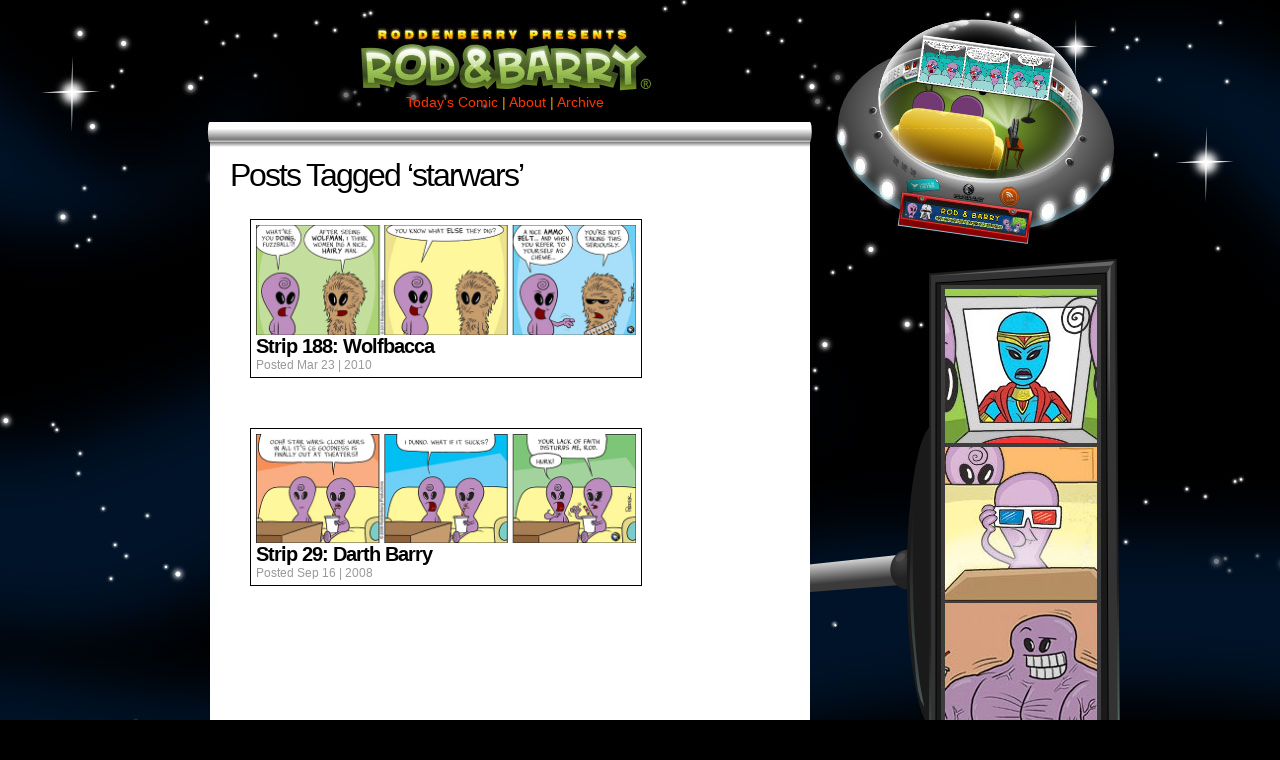

--- FILE ---
content_type: text/html; charset=UTF-8
request_url: http://www.rodandbarry.com/tag/starwars/
body_size: 21195
content:
<!DOCTYPE html PUBLIC "-//W3C//DTD XHTML 1.0 Transitional//EN" "http://www.w3.org/TR/xhtml1/DTD/xhtml1-transitional.dtd">
<html xmlns="http://www.w3.org/1999/xhtml" lang="en-US">

<head profile="http://gmpg.org/xfn/11">
	<title>Rod &amp; Barry Comic  &raquo; starwars</title>
	<meta http-equiv="Content-Type" content="text/html; charset=UTF-8" />
	<link rel="stylesheet" href="http://www.rodandbarry.com/wp-content/themes/comicpress-rb/style.css" type="text/css" media="screen" />
	<link rel="alternate" type="application/rss+xml" title="Rod &amp; Barry RSS Feed" href="http://www.rodandbarry.com/feed/" />
	<link rel="alternate" type="application/atom+xml" title="Rod &amp; Barry Atom Feed" href="http://www.rodandbarry.com/feed/atom/" />
	<link rel="pingback" href="http://www.rodandbarry.com/xmlrpc.php" />
	<link rel="shortcut icon" href="/favicon.ico?v=2" />
	<link rel="image_src" href="http://www.rodandbarry.com/facebook-operation-destroy-earth.jpg" />
	<meta name='robots' content='max-image-preview:large' />
	<style>img:is([sizes="auto" i], [sizes^="auto," i]) { contain-intrinsic-size: 3000px 1500px }</style>
	<link rel="alternate" type="application/rss+xml" title="Rod &amp; Barry &raquo; starwars Tag Feed" href="http://www.rodandbarry.com/tag/starwars/feed/" />
<script type="text/javascript">
/* <![CDATA[ */
window._wpemojiSettings = {"baseUrl":"https:\/\/s.w.org\/images\/core\/emoji\/15.0.3\/72x72\/","ext":".png","svgUrl":"https:\/\/s.w.org\/images\/core\/emoji\/15.0.3\/svg\/","svgExt":".svg","source":{"concatemoji":"http:\/\/www.rodandbarry.com\/wp-includes\/js\/wp-emoji-release.min.js?ver=6.7.4"}};
/*! This file is auto-generated */
!function(i,n){var o,s,e;function c(e){try{var t={supportTests:e,timestamp:(new Date).valueOf()};sessionStorage.setItem(o,JSON.stringify(t))}catch(e){}}function p(e,t,n){e.clearRect(0,0,e.canvas.width,e.canvas.height),e.fillText(t,0,0);var t=new Uint32Array(e.getImageData(0,0,e.canvas.width,e.canvas.height).data),r=(e.clearRect(0,0,e.canvas.width,e.canvas.height),e.fillText(n,0,0),new Uint32Array(e.getImageData(0,0,e.canvas.width,e.canvas.height).data));return t.every(function(e,t){return e===r[t]})}function u(e,t,n){switch(t){case"flag":return n(e,"\ud83c\udff3\ufe0f\u200d\u26a7\ufe0f","\ud83c\udff3\ufe0f\u200b\u26a7\ufe0f")?!1:!n(e,"\ud83c\uddfa\ud83c\uddf3","\ud83c\uddfa\u200b\ud83c\uddf3")&&!n(e,"\ud83c\udff4\udb40\udc67\udb40\udc62\udb40\udc65\udb40\udc6e\udb40\udc67\udb40\udc7f","\ud83c\udff4\u200b\udb40\udc67\u200b\udb40\udc62\u200b\udb40\udc65\u200b\udb40\udc6e\u200b\udb40\udc67\u200b\udb40\udc7f");case"emoji":return!n(e,"\ud83d\udc26\u200d\u2b1b","\ud83d\udc26\u200b\u2b1b")}return!1}function f(e,t,n){var r="undefined"!=typeof WorkerGlobalScope&&self instanceof WorkerGlobalScope?new OffscreenCanvas(300,150):i.createElement("canvas"),a=r.getContext("2d",{willReadFrequently:!0}),o=(a.textBaseline="top",a.font="600 32px Arial",{});return e.forEach(function(e){o[e]=t(a,e,n)}),o}function t(e){var t=i.createElement("script");t.src=e,t.defer=!0,i.head.appendChild(t)}"undefined"!=typeof Promise&&(o="wpEmojiSettingsSupports",s=["flag","emoji"],n.supports={everything:!0,everythingExceptFlag:!0},e=new Promise(function(e){i.addEventListener("DOMContentLoaded",e,{once:!0})}),new Promise(function(t){var n=function(){try{var e=JSON.parse(sessionStorage.getItem(o));if("object"==typeof e&&"number"==typeof e.timestamp&&(new Date).valueOf()<e.timestamp+604800&&"object"==typeof e.supportTests)return e.supportTests}catch(e){}return null}();if(!n){if("undefined"!=typeof Worker&&"undefined"!=typeof OffscreenCanvas&&"undefined"!=typeof URL&&URL.createObjectURL&&"undefined"!=typeof Blob)try{var e="postMessage("+f.toString()+"("+[JSON.stringify(s),u.toString(),p.toString()].join(",")+"));",r=new Blob([e],{type:"text/javascript"}),a=new Worker(URL.createObjectURL(r),{name:"wpTestEmojiSupports"});return void(a.onmessage=function(e){c(n=e.data),a.terminate(),t(n)})}catch(e){}c(n=f(s,u,p))}t(n)}).then(function(e){for(var t in e)n.supports[t]=e[t],n.supports.everything=n.supports.everything&&n.supports[t],"flag"!==t&&(n.supports.everythingExceptFlag=n.supports.everythingExceptFlag&&n.supports[t]);n.supports.everythingExceptFlag=n.supports.everythingExceptFlag&&!n.supports.flag,n.DOMReady=!1,n.readyCallback=function(){n.DOMReady=!0}}).then(function(){return e}).then(function(){var e;n.supports.everything||(n.readyCallback(),(e=n.source||{}).concatemoji?t(e.concatemoji):e.wpemoji&&e.twemoji&&(t(e.twemoji),t(e.wpemoji)))}))}((window,document),window._wpemojiSettings);
/* ]]> */
</script>
<style id='wp-emoji-styles-inline-css' type='text/css'>

	img.wp-smiley, img.emoji {
		display: inline !important;
		border: none !important;
		box-shadow: none !important;
		height: 1em !important;
		width: 1em !important;
		margin: 0 0.07em !important;
		vertical-align: -0.1em !important;
		background: none !important;
		padding: 0 !important;
	}
</style>
<link rel='stylesheet' id='wp-block-library-css' href='http://www.rodandbarry.com/wp-includes/css/dist/block-library/style.min.css?ver=6.7.4' type='text/css' media='all' />
<style id='classic-theme-styles-inline-css' type='text/css'>
/*! This file is auto-generated */
.wp-block-button__link{color:#fff;background-color:#32373c;border-radius:9999px;box-shadow:none;text-decoration:none;padding:calc(.667em + 2px) calc(1.333em + 2px);font-size:1.125em}.wp-block-file__button{background:#32373c;color:#fff;text-decoration:none}
</style>
<style id='global-styles-inline-css' type='text/css'>
:root{--wp--preset--aspect-ratio--square: 1;--wp--preset--aspect-ratio--4-3: 4/3;--wp--preset--aspect-ratio--3-4: 3/4;--wp--preset--aspect-ratio--3-2: 3/2;--wp--preset--aspect-ratio--2-3: 2/3;--wp--preset--aspect-ratio--16-9: 16/9;--wp--preset--aspect-ratio--9-16: 9/16;--wp--preset--color--black: #000000;--wp--preset--color--cyan-bluish-gray: #abb8c3;--wp--preset--color--white: #ffffff;--wp--preset--color--pale-pink: #f78da7;--wp--preset--color--vivid-red: #cf2e2e;--wp--preset--color--luminous-vivid-orange: #ff6900;--wp--preset--color--luminous-vivid-amber: #fcb900;--wp--preset--color--light-green-cyan: #7bdcb5;--wp--preset--color--vivid-green-cyan: #00d084;--wp--preset--color--pale-cyan-blue: #8ed1fc;--wp--preset--color--vivid-cyan-blue: #0693e3;--wp--preset--color--vivid-purple: #9b51e0;--wp--preset--gradient--vivid-cyan-blue-to-vivid-purple: linear-gradient(135deg,rgba(6,147,227,1) 0%,rgb(155,81,224) 100%);--wp--preset--gradient--light-green-cyan-to-vivid-green-cyan: linear-gradient(135deg,rgb(122,220,180) 0%,rgb(0,208,130) 100%);--wp--preset--gradient--luminous-vivid-amber-to-luminous-vivid-orange: linear-gradient(135deg,rgba(252,185,0,1) 0%,rgba(255,105,0,1) 100%);--wp--preset--gradient--luminous-vivid-orange-to-vivid-red: linear-gradient(135deg,rgba(255,105,0,1) 0%,rgb(207,46,46) 100%);--wp--preset--gradient--very-light-gray-to-cyan-bluish-gray: linear-gradient(135deg,rgb(238,238,238) 0%,rgb(169,184,195) 100%);--wp--preset--gradient--cool-to-warm-spectrum: linear-gradient(135deg,rgb(74,234,220) 0%,rgb(151,120,209) 20%,rgb(207,42,186) 40%,rgb(238,44,130) 60%,rgb(251,105,98) 80%,rgb(254,248,76) 100%);--wp--preset--gradient--blush-light-purple: linear-gradient(135deg,rgb(255,206,236) 0%,rgb(152,150,240) 100%);--wp--preset--gradient--blush-bordeaux: linear-gradient(135deg,rgb(254,205,165) 0%,rgb(254,45,45) 50%,rgb(107,0,62) 100%);--wp--preset--gradient--luminous-dusk: linear-gradient(135deg,rgb(255,203,112) 0%,rgb(199,81,192) 50%,rgb(65,88,208) 100%);--wp--preset--gradient--pale-ocean: linear-gradient(135deg,rgb(255,245,203) 0%,rgb(182,227,212) 50%,rgb(51,167,181) 100%);--wp--preset--gradient--electric-grass: linear-gradient(135deg,rgb(202,248,128) 0%,rgb(113,206,126) 100%);--wp--preset--gradient--midnight: linear-gradient(135deg,rgb(2,3,129) 0%,rgb(40,116,252) 100%);--wp--preset--font-size--small: 13px;--wp--preset--font-size--medium: 20px;--wp--preset--font-size--large: 36px;--wp--preset--font-size--x-large: 42px;--wp--preset--spacing--20: 0.44rem;--wp--preset--spacing--30: 0.67rem;--wp--preset--spacing--40: 1rem;--wp--preset--spacing--50: 1.5rem;--wp--preset--spacing--60: 2.25rem;--wp--preset--spacing--70: 3.38rem;--wp--preset--spacing--80: 5.06rem;--wp--preset--shadow--natural: 6px 6px 9px rgba(0, 0, 0, 0.2);--wp--preset--shadow--deep: 12px 12px 50px rgba(0, 0, 0, 0.4);--wp--preset--shadow--sharp: 6px 6px 0px rgba(0, 0, 0, 0.2);--wp--preset--shadow--outlined: 6px 6px 0px -3px rgba(255, 255, 255, 1), 6px 6px rgba(0, 0, 0, 1);--wp--preset--shadow--crisp: 6px 6px 0px rgba(0, 0, 0, 1);}:where(.is-layout-flex){gap: 0.5em;}:where(.is-layout-grid){gap: 0.5em;}body .is-layout-flex{display: flex;}.is-layout-flex{flex-wrap: wrap;align-items: center;}.is-layout-flex > :is(*, div){margin: 0;}body .is-layout-grid{display: grid;}.is-layout-grid > :is(*, div){margin: 0;}:where(.wp-block-columns.is-layout-flex){gap: 2em;}:where(.wp-block-columns.is-layout-grid){gap: 2em;}:where(.wp-block-post-template.is-layout-flex){gap: 1.25em;}:where(.wp-block-post-template.is-layout-grid){gap: 1.25em;}.has-black-color{color: var(--wp--preset--color--black) !important;}.has-cyan-bluish-gray-color{color: var(--wp--preset--color--cyan-bluish-gray) !important;}.has-white-color{color: var(--wp--preset--color--white) !important;}.has-pale-pink-color{color: var(--wp--preset--color--pale-pink) !important;}.has-vivid-red-color{color: var(--wp--preset--color--vivid-red) !important;}.has-luminous-vivid-orange-color{color: var(--wp--preset--color--luminous-vivid-orange) !important;}.has-luminous-vivid-amber-color{color: var(--wp--preset--color--luminous-vivid-amber) !important;}.has-light-green-cyan-color{color: var(--wp--preset--color--light-green-cyan) !important;}.has-vivid-green-cyan-color{color: var(--wp--preset--color--vivid-green-cyan) !important;}.has-pale-cyan-blue-color{color: var(--wp--preset--color--pale-cyan-blue) !important;}.has-vivid-cyan-blue-color{color: var(--wp--preset--color--vivid-cyan-blue) !important;}.has-vivid-purple-color{color: var(--wp--preset--color--vivid-purple) !important;}.has-black-background-color{background-color: var(--wp--preset--color--black) !important;}.has-cyan-bluish-gray-background-color{background-color: var(--wp--preset--color--cyan-bluish-gray) !important;}.has-white-background-color{background-color: var(--wp--preset--color--white) !important;}.has-pale-pink-background-color{background-color: var(--wp--preset--color--pale-pink) !important;}.has-vivid-red-background-color{background-color: var(--wp--preset--color--vivid-red) !important;}.has-luminous-vivid-orange-background-color{background-color: var(--wp--preset--color--luminous-vivid-orange) !important;}.has-luminous-vivid-amber-background-color{background-color: var(--wp--preset--color--luminous-vivid-amber) !important;}.has-light-green-cyan-background-color{background-color: var(--wp--preset--color--light-green-cyan) !important;}.has-vivid-green-cyan-background-color{background-color: var(--wp--preset--color--vivid-green-cyan) !important;}.has-pale-cyan-blue-background-color{background-color: var(--wp--preset--color--pale-cyan-blue) !important;}.has-vivid-cyan-blue-background-color{background-color: var(--wp--preset--color--vivid-cyan-blue) !important;}.has-vivid-purple-background-color{background-color: var(--wp--preset--color--vivid-purple) !important;}.has-black-border-color{border-color: var(--wp--preset--color--black) !important;}.has-cyan-bluish-gray-border-color{border-color: var(--wp--preset--color--cyan-bluish-gray) !important;}.has-white-border-color{border-color: var(--wp--preset--color--white) !important;}.has-pale-pink-border-color{border-color: var(--wp--preset--color--pale-pink) !important;}.has-vivid-red-border-color{border-color: var(--wp--preset--color--vivid-red) !important;}.has-luminous-vivid-orange-border-color{border-color: var(--wp--preset--color--luminous-vivid-orange) !important;}.has-luminous-vivid-amber-border-color{border-color: var(--wp--preset--color--luminous-vivid-amber) !important;}.has-light-green-cyan-border-color{border-color: var(--wp--preset--color--light-green-cyan) !important;}.has-vivid-green-cyan-border-color{border-color: var(--wp--preset--color--vivid-green-cyan) !important;}.has-pale-cyan-blue-border-color{border-color: var(--wp--preset--color--pale-cyan-blue) !important;}.has-vivid-cyan-blue-border-color{border-color: var(--wp--preset--color--vivid-cyan-blue) !important;}.has-vivid-purple-border-color{border-color: var(--wp--preset--color--vivid-purple) !important;}.has-vivid-cyan-blue-to-vivid-purple-gradient-background{background: var(--wp--preset--gradient--vivid-cyan-blue-to-vivid-purple) !important;}.has-light-green-cyan-to-vivid-green-cyan-gradient-background{background: var(--wp--preset--gradient--light-green-cyan-to-vivid-green-cyan) !important;}.has-luminous-vivid-amber-to-luminous-vivid-orange-gradient-background{background: var(--wp--preset--gradient--luminous-vivid-amber-to-luminous-vivid-orange) !important;}.has-luminous-vivid-orange-to-vivid-red-gradient-background{background: var(--wp--preset--gradient--luminous-vivid-orange-to-vivid-red) !important;}.has-very-light-gray-to-cyan-bluish-gray-gradient-background{background: var(--wp--preset--gradient--very-light-gray-to-cyan-bluish-gray) !important;}.has-cool-to-warm-spectrum-gradient-background{background: var(--wp--preset--gradient--cool-to-warm-spectrum) !important;}.has-blush-light-purple-gradient-background{background: var(--wp--preset--gradient--blush-light-purple) !important;}.has-blush-bordeaux-gradient-background{background: var(--wp--preset--gradient--blush-bordeaux) !important;}.has-luminous-dusk-gradient-background{background: var(--wp--preset--gradient--luminous-dusk) !important;}.has-pale-ocean-gradient-background{background: var(--wp--preset--gradient--pale-ocean) !important;}.has-electric-grass-gradient-background{background: var(--wp--preset--gradient--electric-grass) !important;}.has-midnight-gradient-background{background: var(--wp--preset--gradient--midnight) !important;}.has-small-font-size{font-size: var(--wp--preset--font-size--small) !important;}.has-medium-font-size{font-size: var(--wp--preset--font-size--medium) !important;}.has-large-font-size{font-size: var(--wp--preset--font-size--large) !important;}.has-x-large-font-size{font-size: var(--wp--preset--font-size--x-large) !important;}
:where(.wp-block-post-template.is-layout-flex){gap: 1.25em;}:where(.wp-block-post-template.is-layout-grid){gap: 1.25em;}
:where(.wp-block-columns.is-layout-flex){gap: 2em;}:where(.wp-block-columns.is-layout-grid){gap: 2em;}
:root :where(.wp-block-pullquote){font-size: 1.5em;line-height: 1.6;}
</style>
<link rel="https://api.w.org/" href="http://www.rodandbarry.com/wp-json/" /><link rel="alternate" title="JSON" type="application/json" href="http://www.rodandbarry.com/wp-json/wp/v2/tags/49" /><link rel="EditURI" type="application/rsd+xml" title="RSD" href="http://www.rodandbarry.com/xmlrpc.php?rsd" />
<meta name="generator" content="WordPress 6.7.4" />

<script language="javascript">
// loads global functions
 loadGlobalFunctions=function(){
 // rotates dynamic content every 2 seconds
  rotateContent=function(){
  i++;
  if(i==hiddenDivs.length){i=0}
  container.innerHTML=hiddenDivs[i].innerHTML;
  setTimeout('rotateContent()', 3*1000);
 }
 // gets all <div> elements
 divs=document.getElementsByTagName('div');
 hiddenDivs=[];
 // makes array of <div> elements with class name 'hidden'
 for(i=0;i<divs.length;i++) {
  if(/\bhidden\b/.test(divs[i].className)){
   hiddenDivs[hiddenDivs.length]=divs[i];
  }
 }
 var i=0;
 // puts dynamic content into cointaning <div> element
 var container=document.getElementById('container');
 // executes rotateContent function
 rotateContent();
}
// executes code once page is loaded
window.onload=loadGlobalFunctions;
</script>

<!-- Global site tag (gtag.js) - Google Analytics -->
<script async src="https://www.googletagmanager.com/gtag/js?id=G-VHWBLYJ0MX"></script>
<script>
  window.dataLayer = window.dataLayer || [];
  function gtag(){dataLayer.push(arguments);}
  gtag('js', new Date());

  gtag('config', 'G-VHWBLYJ0MX');
</script>
</head>

<body>


<style>body{background: #000 url('http://www.rodandbarry.com/wp-content/themes/comicpress-rb/template-bg.jpg') center top no-repeat;}</style>

<div id="template-page">

<a href="http://www.rodandbarry.com" id="template-logo">Rod &amp; Barry</a>

<div id="template-menu">
	<a href="http://www.rodandbarry.com">Today's Comic</a> | <a href="http://www.rodandbarry.com/about-rod-barry/">About</a> | <a href="/archive/">Archive</a></div>

<div id="template-screenhead"></div>

<div id="template-screen">
										<h2 class="pagetitle">Posts Tagged &#8216;starwars&#8217;</h2>
					
		
			
				<div class="post-comic-head"></div>
				<div class="post-comic">
					<div class="comicarchiveframe" style="width:380px;">
						<a href="http://www.rodandbarry.com/2010/03/23/strip-188-wolfbacca/"><img src="http://www.rodandbarry.com/comics/2010-03-23_188wolfbacca.jpg" alt="Strip 188: Wolfbacca" title="Click for full size." width="380" /><br />
						<h3>Strip 188: Wolfbacca</h3>
						<span class="entrydate">Posted Mar 23 | 2010</span></a>
					</div>
					<br class="clear-margins" />
				</div>
				<div class="post-comic-foot"></div>

						

		
			
				<div class="post-comic-head"></div>
				<div class="post-comic">
					<div class="comicarchiveframe" style="width:380px;">
						<a href="http://www.rodandbarry.com/2008/09/16/episode-29-darth-barry/"><img src="http://www.rodandbarry.com/comics/2008-09-16.jpg" alt="Strip 29: Darth Barry" title="Click for full size." width="380" /><br />
						<h3>Strip 29: Darth Barry</h3>
						<span class="entrydate">Posted Sep 16 | 2008</span></a>
					</div>
					<br class="clear-margins" />
				</div>
				<div class="post-comic-foot"></div>

						

		
		<div class="pagenav">
			<div class="pagenav-right"></div>
			<div class="pagenav-left"></div>
			<div class="clear"></div>
		</div>

	
</div>

<div id="template-ad-tower">
	<a href="/archive/" style="display:block;height:600px;width:160px;overflow:hidden;text-indent:-9999px;background:url('http://www.rodandbarry.com/wp-content/themes/comicpress-rb/ad-archive.jpg') no-repeat;">Rod &amp; Barry Plush Set</a></div>

<div id="template-screenfoot"></div>

<div id="template-footer">

	<div id="footer-ad">
		<a href="http://daysmissing.com" style="display:block;height:90px;width:728px;overflow:hidden;text-indent:-9999px;background:url('http://www.rodandbarry.com/wp-content/themes/comicpress-rb/daysmissing.jpg') no-repeat;">DaysMissing.com</a>	</div>

	<div id="footer-text">
	<br /><br />
	&copy;2026 <a href="http://roddenberry.com" target="_blank">Roddenberry Entertainment</a> | <a href="http://www.roddenberry.com/corporate-policies" target="_blank">Policies</a> | <a href="http://www.rodandbarry.com/feed/">RSS Feed</a> | Powered by <a href="http://wordpress.org">WordPress</a> with <a href="http://comicpress.org">ComicPress</a> | Site Design: <a href="http://mindfaucet.com">Mindfaucet <img alt="Mind Faucet" title="Mindfaucet" src="http://www.rodandbarry.com/wp-content/themes/comicpress-rb/mindfaucet.gif" width="16" height="15" /></a>
</div>

</div>

</div>

<div id="subfooter">
    <div id="footer-copyright">
        <a href="http://www.roddenberry.com/" id="footer-roddenberry">Roddenberry</a>&copy;2026 <a href="http://www.roddenberry.com/">Roddenberry Entertainment Inc.</a> | <a href="/policies/">Policies</a>
    </div>
    <div id="footer-social-wrap">
        <a href="http://www.facebook.com/roddenberry" id="footer-facebook" class="footer-social" target="_blank" title="Facebook">Facebook</a>
        <a href="https://www.instagram.com/roddenberryofficial/" id="footer-instagram" class="footer-social" target="_blank" title="Instagram">Instagram</a>
        <a href="https://www.threads.net/@roddenberryofficial" id="footer-threads" class="footer-social" target="_blank" title="Threads">Threads</a>
		<a href="https://www.youtube.com/roddenberryentertainment" id="footer-youtube" class="footer-social" target="_blank" title="YouTube">YouTube</a>
        <form action="https://roddenberry.us17.list-manage.com/subscribe/post?u=8a88c1766b03035f5dabfd352&amp;id=059219cfb1&SIGNUP=Homepage" method="post" id="footer-newsletter" name="mc-embedded-subscribe-form" target="_blank" novalidate><div style="position: absolute; left: -5000px;" aria-hidden="true"><input type="text" name="b_8a88c1766b03035f5dabfd352_059219cfb1" tabindex="-1" value=""></div><div style="display:none;"><input type="checkbox" value="32" name="group[3793][32]" checked></div><input type="email" name="EMAIL" id="footer-newsletter-email" value="Enter e-mail for newsletter..." onfocus="this.value=(this.value=='Enter e-mail for newsletter...') ? '' : this.value;" onblur="this.value=(this.value=='') ? 'Enter e-mail for newsletter...' : this.value;"><input type="submit" value="Subscribe »" name="subscribe" id="footer-newsletter-submit"></form>
        <div class="clear"></div>
    </div>
    <div class="clear"></div>
</div>

<!-- 31 queries. 0.026 seconds. -->

</body>
</html>